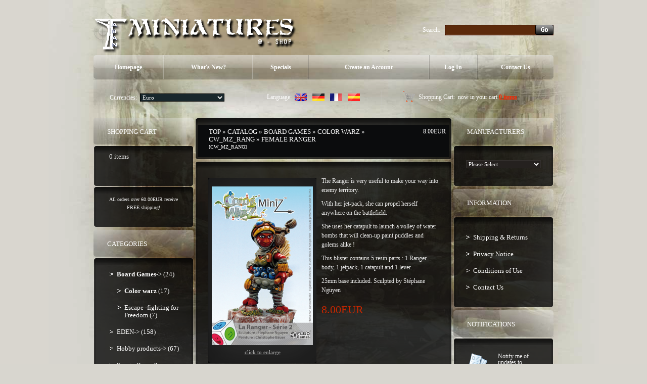

--- FILE ---
content_type: text/html
request_url: http://www.taban-miniatures.com/shop2/product_info.php?products_id=582&pID=582&language=en&osCsid=dc9b490ff8c3e87325d157cc0394e98e
body_size: 42102
content:
<!doctype html public "-//W3C//DTD HTML 4.01 Transitional//EN">
<html dir="LTR" lang="en">
<head>
<meta http-equiv="Content-Type" content="text/html; charset=iso-8859-1">
<title>Taban Miniatures Shop</title>
<base href="http://www.taban-miniatures.com/shop2/">
<link rel="stylesheet" type="text/css" href="stylesheet.css">
<script type="text/javascript" src="iepngfix_tilebg.js"></script>
<style type="text/css">
.ie6_png {
	behavior: url("iepngfix.htc")
}
.ie6_png img {
	behavior: url("iepngfix.htc")
}
.ie6_png input {
	behavior: url("iepngfix.htc")
}
</style>
<!--[if lte IE 7]>
    <script type="text/javascript" src="ie_png.js"></script>
       <script type="text/javascript">
           DD_belatedPNG.fix('.png');
       </script>
<![endif]-->
<script language="javascript"><!--
function popupWindow(url) {
  window.open(url,'popupWindow','toolbar=no,location=no,directories=no,status=no,menubar=no,scrollbars=no,resizable=yes,copyhistory=no,width=100,height=100,screenX=150,screenY=150,top=150,left=150')
}
//--></script>

<script language="javascript"><!--
function showImage(img,width,height,reptext) {
  if (document.getElementById("mainimage")) {
    document.getElementById("mainimage").src = img;
    document.getElementById("mainimage").height = height;
    document.getElementById("mainimage").width = width;
    document.getElementById("mainimage").title = reptext;
    document.getElementById("mainimage").alt = reptext;
    document.getElementById("mainimagedesc").innerHTML = reptext;
  }
}
//--></script>

</head>
<body>
<!-- header //-->
<!-- start -->
<!-- start -->
<div class="tail_right">
<div id="main_bg">
<div class="right_bgd"></div>

<table cellpadding="0" cellspacing="0" border="0" align="center" class="width_table">
	<tr><td class="width_td">
		<table cellpadding="0" cellspacing="0" border="0" align="center">
			<tr><td class="row_1">
			

				
				<table cellpadding="0" cellspacing="0" border="0">
					<tr>
						<td class="logo"><a href="http://www.taban-miniatures.com/shop2/index.php?osCsid=dc9b490ff8c3e87325d157cc0394e98e"><img src="images/logo.png" border="0" alt="" width="404" height="77"  class="png"></a></td>
						<td class="search">
						<form name="search" action="http://www.taban-miniatures.com/shop2/advanced_search_result.php" method="get">							<table border="0" cellspacing="0" cellpadding="0" align="right" class="table">
							<tr>
								<td style="vertical-align:middle; white-space:nowrap;">Search:&nbsp;&nbsp;&nbsp;</td>
								<td style="width:100%;background:url(images/search_bg2.gif) 0px 0px repeat-x;">
									<table cellpadding="0" cellspacing="0" border="0" style="background:url(images/search_bg22.gif) 0px 0px no-repeat;">
										<tr><td style="height:21px;"><input type=text name="keywords" class="go" value=""></td></tr>
									</table>
								</td>
								<td style="vertical-align:top;"><img src="images/search_bg3.gif" border="0" alt="" width="3" height="21"></td>
								<td style="background:url(images/search_bg33.gif) 100% 0px repeat-x;height:20px; vertical-align:middle;"><input type="image" src="includes/languages/english/images/buttons/button_search_prod.gif" border="0" alt=""></td><td style="vertical-align:top;"><img src="images/search_bg333.gif" border="0" alt="" width="3" height="21"></td>
							</tr>
							</table></form>                                        
						</td></tr>
					</table>

					<div class="menu_right png">
						<div class="menu_left png">
							<div class="menu png">
							
						<table cellpadding="0" cellspacing="0" border="0">
							<tr>
            

					<td id="m1" onMouseOut="this.id='m1';" onMouseOver="this.id='over_m1';" onClick="document.location='http://www.taban-miniatures.com/shop2/index.php?osCsid=dc9b490ff8c3e87325d157cc0394e98e'" nowrap="nowrap"> Homepage</td>
					<td class="menu_separator"><img src="images/menu_separator.png" border="0" alt="" width="2" height="49"  class="png"></td>
					<td id="m2" onMouseOut="this.id='m2';" onMouseOver="this.id='over_m2';" onClick="document.location='http://www.taban-miniatures.com/shop2/products_new.php?osCsid=dc9b490ff8c3e87325d157cc0394e98e'">What's New?</td>
					<td class="menu_separator"><img src="images/menu_separator.png" border="0" alt="" width="2" height="49"  class="png"></td>
					<td id="m3" onMouseOut="this.id='m3';" onMouseOver="this.id='over_m3';" onClick="document.location='http://www.taban-miniatures.com/shop2/specials.php?osCsid=dc9b490ff8c3e87325d157cc0394e98e'">Specials</td>
					<td class="menu_separator"><img src="images/menu_separator.png" border="0" alt="" width="2" height="49"  class="png"></td>
						
                        
					<td id="m4" onMouseOut="this.id='m4';" onMouseOver="this.id='over_m4';" onClick="document.location='http://www.taban-miniatures.com/shop2/create_account.php?osCsid=dc9b490ff8c3e87325d157cc0394e98e'" nowrap="nowrap">Create an Account</td>
					<td class="menu_separator"><img src="images/menu_separator.png" border="0" alt="" width="2" height="49"  class="png"></td>
                     
					<td id="m5" onMouseOut="this.id='m5';" onMouseOver="this.id='over_m5';" onClick="document.location='http://www.taban-miniatures.com/shop2/login.php?osCsid=dc9b490ff8c3e87325d157cc0394e98e'">Log In</td>
					<td class="menu_separator"><img src="images/menu_separator.png" border="0" alt="" width="2" height="49"  class="png"></td>
					<td id="m6" onMouseOut="this.id='m6';" onMouseOver="this.id='over_m6';" onClick="document.location='http://www.taban-miniatures.com/shop2/contact_us.php?osCsid=dc9b490ff8c3e87325d157cc0394e98e'">Contact Us</td>
					</tr>
				</table>
							</div>
						</div>
					</div>
				
		
				<div class="navigation_right png">
					<div class="navigation_left png">
						<div class="navigation png">
						
					<table cellpadding="0" cellspacing="0" border="0"><tr><td>
								<table border="0" cellspacing="0" cellpadding="0" align="right" class="header">
									<tr>
						
								<td class="currencies">
			<table border="0" cellspacing="0" cellpadding="0" align="center">
				<tr><td>Currencies:&nbsp;&nbsp;</td><td style="width:100%;"><form name="currencies" action="http://www.taban-miniatures.com/shop2/product_info.php" method="get"><select name="currency" onChange="this.form.submit();" class="select"><option value="EUR" SELECTED>Euro</option><option value="USD">US Dollar</option><option value="UK£">Livre UK</option></select><input type="hidden" name="products_id" value="582"><input type="hidden" name="pID" value="582"><input type="hidden" name="language" value="en"><input type="hidden" name="osCsid" value="dc9b490ff8c3e87325d157cc0394e98e"></form></td>
				</tr>
			</table>
								</td>
								<td class="navigation_separator"><img src="images/navigation_separator.png" border="0" alt="" width="2" height="40"  class="png"></td>
								<td class="languages">
	<table border="0" cellspacing="0" cellpadding="0" align="center">
		<tr><td>Language:&nbsp;&nbsp;</td><td><a href="http://www.taban-miniatures.com/shop2/product_info.php?products_id=582&amp;pID=582&amp;language=en&osCsid=dc9b490ff8c3e87325d157cc0394e98e"><img src="includes/languages/english/images/icon.gif" border="0" alt="Anglais" title=" Anglais " width="24" height="15"></a><img src="images/spacer.gif" border="0" alt="" width="1" height="1"  style="margin:0px 0px 0px 10px;"><a href="http://www.taban-miniatures.com/shop2/product_info.php?products_id=582&amp;pID=582&amp;language=gr&osCsid=dc9b490ff8c3e87325d157cc0394e98e"><img src="includes/languages/german/images/icon.gif" border="0" alt="Allemand" title=" Allemand " width="24" height="15"></a><img src="images/spacer.gif" border="0" alt="" width="1" height="1"  style="margin:0px 0px 0px 10px;"><a href="http://www.taban-miniatures.com/shop2/product_info.php?products_id=582&amp;pID=582&amp;language=fr&osCsid=dc9b490ff8c3e87325d157cc0394e98e"><img src="includes/languages/french/images/icon.gif" border="0" alt="Français" title=" Français " width="24" height="15"></a><img src="images/spacer.gif" border="0" alt="" width="1" height="1"  style="margin:0px 0px 0px 10px;"><a href="http://www.taban-miniatures.com/shop2/product_info.php?products_id=582&amp;pID=582&amp;language=es&osCsid=dc9b490ff8c3e87325d157cc0394e98e"><img src="includes/languages/espanol/images/icon.gif" border="0" alt="Espanol" title=" Espanol " width="24" height="15"></a></td>
		</tr>
	</table>
								</td>
								<td class="navigation_separator"><img src="images/navigation_separator.png" border="0" alt="" width="2" height="40"  class="png"></td>
								<td class="z1">
				<table cellpadding="0" cellspacing="0" border="0" class="ie6_png">
					<tr>
						<td><b>Shopping Cart:&nbsp;</b> now in your cart <a href="http://www.taban-miniatures.com/shop2/shopping_cart.php?osCsid=dc9b490ff8c3e87325d157cc0394e98e">0  items</a></td>
					</tr>
				</table>
								</td>
							</tr>
						</table>
				</td></tr></table>
						</div>
					</div>
				</div>
			</td></tr>
			<tr><td class="row_2">
<!-- header_eof //-->
<!-- body //-->
<table border="0" class="main_table" cellspacing="0" cellpadding="0">
  <tr>
    <td class="box_width_td_left"><table border="0" class="box_width_left" cellspacing="0" cellpadding="0">
        <!-- left_navigation //-->
        <!-- shopping_cart //-->
          <tr>
            <td>
<table border="0" width="100%" cellspacing="0" cellpadding="0">
  <tr>
    <td>
		<div class="infoBoxHeading_tl png">
        	<div class="infoBoxHeading_tr png">
            	<div class="infoBoxHeading_t png"></div>
            </div>
        </div>
        <div class="infoBoxHeading_l png"><div class="infoBoxHeading_r png">
			<div class="infoBoxHeading_c png">
  				<table cellpadding="0" cellspacing="0" border="0" class="infoBoxHeading_table">
					<tr><td class="infoBoxHeading_td">Shopping Cart</td></tr>
				</table>
				</div>
		</div></div>
		<div class="infoBoxHeading_bl png">
        	<div class="infoBoxHeading_br png">
            	<div class="infoBoxHeading_b png"></div>
            </div>
        </div></td>
  </tr>
</table>
<table border="0" width="100%" cellspacing="0" cellpadding="0"  class="infoBox_table">
  <tr>
    <td  class="infoBox_td"><table border="0" width="100%" cellspacing="0" cellpadding="0">
  <tr>
    <td>
		<div class="infoBox_tl png">
        	<div class="infoBox_tr png">
            	<div class="infoBox_t png"></div>
            </div>
        </div>
        <div class="infoBox_l png"><div class="infoBox_r png">
			<div class="infoBox_c png">
  				<table cellpadding="0" cellspacing="0" border="0" class="infoBoxContents_table">
					<tr><td class="boxText"><table cellpadding="0" cellspacing="0" border="0" width="100%" align="center"><tr><td> &nbsp; 0  items</td></tr></table></td></tr>
				</table>
				</div>
		</div></div>
		<div class="infoBox_bl png">
        	<div class="infoBox_br png">
            	<div class="infoBox_b png"></div>
            </div>
        </div></td>
  </tr>
  <tr>
    <td>
		<div class="infoBox_tl png">
        	<div class="infoBox_tr png">
            	<div class="infoBox_t png"></div>
            </div>
        </div>
        <div class="infoBox_l png"><div class="infoBox_r png">
			<div class="infoBox_c png">
  				<table cellpadding="0" cellspacing="0" border="0" class="infoBoxContents_table">
					<tr><td class="boxText"><table border="0" cellpadding="0" cellspacing="0" width="100%"><tr><td><img src="images/pixel_trans.gif" border="0" alt="" width="100%" height="4"></td></tr><tr><td class="smalltext" align="center">All orders over 60.00EUR receive FREE shipping!</td></tr></table></td></tr>
				</table>
				</div>
		</div></div>
		<div class="infoBox_bl png">
        	<div class="infoBox_br png">
            	<div class="infoBox_b png"></div>
            </div>
        </div></td>
  </tr>
</table>
</td>
  </tr>
</table>
            </td>
          </tr>
<!-- shopping_cart_eof //-->
<!-- categories //-->
          <tr>
            <td>
<table border="0" width="100%" cellspacing="0" cellpadding="0">
  <tr>
    <td>
		<div class="infoBoxHeading_tl png">
        	<div class="infoBoxHeading_tr png">
            	<div class="infoBoxHeading_t png"></div>
            </div>
        </div>
        <div class="infoBoxHeading_l png"><div class="infoBoxHeading_r png">
			<div class="infoBoxHeading_c png">
  				<table cellpadding="0" cellspacing="0" border="0" class="infoBoxHeading_table">
					<tr><td class="infoBoxHeading_td">Categories</td></tr>
				</table>
				</div>
		</div></div>
		<div class="infoBoxHeading_bl png">
        	<div class="infoBoxHeading_br png">
            	<div class="infoBoxHeading_b png"></div>
            </div>
        </div></td>
  </tr>
</table>
<table border="0" width="100%" cellspacing="0" cellpadding="0"  class="infoBox_table">
  <tr>
    <td  class="infoBox_td"><table border="0" width="100%" cellspacing="0" cellpadding="0">
  <tr>
    <td>
		<div class="infoBox_tl png">
        	<div class="infoBox_tr png">
            	<div class="infoBox_t png"></div>
            </div>
        </div>
        <div class="infoBox_l png"><div class="infoBox_r png">
			<div class="infoBox_c png">
  				<table cellpadding="0" cellspacing="0" border="0" class="infoBoxContents_table">
					<tr><td class="boxText"><ul class="categories"><li class="bg_list_un"><a href="http://www.taban-miniatures.com/shop2/index.php?cPath=87&osCsid=dc9b490ff8c3e87325d157cc0394e98e"><b>Board Games</b>-&gt;&nbsp;(24)</a></li><li class="bg_list"><div><a href="http://www.taban-miniatures.com/shop2/index.php?cPath=87_88&osCsid=dc9b490ff8c3e87325d157cc0394e98e"><b>Color warz</b>&nbsp;(17)</a></div></li><li class="bg_list"><div><a href="http://www.taban-miniatures.com/shop2/index.php?cPath=87_112&osCsid=dc9b490ff8c3e87325d157cc0394e98e">Escape -fighting for Freedom&nbsp;(7)</a></div></li><li class="bg_list"><a href="http://www.taban-miniatures.com/shop2/index.php?cPath=113&osCsid=dc9b490ff8c3e87325d157cc0394e98e">EDEN-&gt;&nbsp;(158)</a></li><li class="bg_list"><a href="http://www.taban-miniatures.com/shop2/index.php?cPath=75&osCsid=dc9b490ff8c3e87325d157cc0394e98e">Hobby products-&gt;&nbsp;(67)</a></li><li class="bg_list"><a href="http://www.taban-miniatures.com/shop2/index.php?cPath=24&osCsid=dc9b490ff8c3e87325d157cc0394e98e">Scenic Bases & Displays-&gt;&nbsp;(246)</a></li><li class="bg_list"><a href="http://www.taban-miniatures.com/shop2/index.php?cPath=25&osCsid=dc9b490ff8c3e87325d157cc0394e98e">Miniatures-&gt;&nbsp;(84)</a></li><li class="bg_list"><a href="http://www.taban-miniatures.com/shop2/index.php?cPath=30&osCsid=dc9b490ff8c3e87325d157cc0394e98e">Showcase-&gt;&nbsp;(8)</a></li><li class="bg_list"><a href="http://www.taban-miniatures.com/shop2/index.php?cPath=71&osCsid=dc9b490ff8c3e87325d157cc0394e98e">Magazines&nbsp;(1)</a></li><li class="bg_list"><a href="http://www.taban-miniatures.com/shop2/index.php?cPath=60&osCsid=dc9b490ff8c3e87325d157cc0394e98e">Retailers&nbsp;(1)</a></li></ul></td></tr>
				</table>
				</div>
		</div></div>
		<div class="infoBox_bl png">
        	<div class="infoBox_br png">
            	<div class="infoBox_b png"></div>
            </div>
        </div></td>
  </tr>
</table>
</td>
  </tr>
</table>
            </td>
          </tr>
<!-- categories_eof //-->
<tr><td class="banner_05"><a href="http://www.taban-miniatures.com/shop2/redirect.php?action=banner&amp;goto=6&osCsid=dc9b490ff8c3e87325d157cc0394e98e" target="_self"><img src="images/banner_05.gif" border="0" alt="Banner5" title=" Banner5 " width="198" height="229"></a></td></tr>



                            	
                        
               

			


        <!-- left_navigation_eof //-->
      </table></td>
    <!-- body_text //-->
    <td class="content_width_td">                        
               

			


<form name="cart_quantity" action="http://www.taban-miniatures.com/shop2/product_info.php?products_id=582&amp;amp;pID=582&amp;amp;language=en&amp;amp;action=add_product&amp;osCsid=dc9b490ff8c3e87325d157cc0394e98e" method="post">             
		<div class="cont_heading_tl png">
        	<div class="cont_heading_tr png">
            	<div class="cont_heading_t png"></div>
            </div>
        </div>
        <div class="cont_heading_l png"><div class="cont_heading_r png">
			<div class="cont_heading_c png">
  				<table cellpadding="0" cellspacing="0" border="0" class="cont_heading_table">
					<tr><td class="cont_heading_td">      <div class="left_part"><a href="http://www.taban-miniatures.com" class="headerNavigation">Top</a> &raquo; <a href="http://www.taban-miniatures.com/shop2/index.php?osCsid=dc9b490ff8c3e87325d157cc0394e98e" class="headerNavigation">Catalog</a> &raquo; <a href="http://www.taban-miniatures.com/shop2/index.php?cPath=87&osCsid=dc9b490ff8c3e87325d157cc0394e98e" class="headerNavigation">Board Games</a> &raquo; <a href="http://www.taban-miniatures.com/shop2/index.php?cPath=87_88&osCsid=dc9b490ff8c3e87325d157cc0394e98e" class="headerNavigation">Color warz</a> &raquo; <a href="http://www.taban-miniatures.com/shop2/product_info.php?cPath=87_88&amp;products_id=582&osCsid=dc9b490ff8c3e87325d157cc0394e98e" class="headerNavigation">CW_MZ_RANG</a> &raquo; Female Ranger<br> <span class="smallText">[CW_MZ_RANG]</span></div>
      <div class="right_part"><span class="productSpecialPrice">8.00EUR</span></div>
      </td></tr>
				</table>
				</div>
		</div></div>
		<div class="cont_heading_bl png">
        	<div class="cont_heading_br png">
            	<div class="cont_heading_b png"></div>
            </div>
        </div> 
<table cellpadding="0" cellspacing="0" border="0" class="content_wrapper33_table">
	<tr><td class="content_wrapper33_td">
			<div class="infoBox_tl png">
        	<div class="infoBox_tr png">
            	<div class="infoBox_t png"></div>
            </div>
        </div>
        <div class="infoBox_l png"><div class="infoBox_r png">
			<div class="infoBox_c png">
  				<table cellpadding="0" cellspacing="0" border="0" class="content_wrapper1_table">
					<tr><td class="content_wrapper1_td">                        <div class="main prod_info" style="width:178px;"> 
<table cellpadding="0" cellspacing="0" border="0" class="pic_t pic_table">
	<tr><td class="pic_r">
		<table cellpadding="0" cellspacing="0" border="0" class="pic_b">
			<tr><td class="pic_l">
				<table cellpadding="0" cellspacing="0" border="0" align="center" class="pic_tl">
					<tr><td class="pic_tr">
						<table cellpadding="0" cellspacing="0" border="0" class="pic_bl">
							<tr><td class="pic_br pic_td ie6_png">        <script language="javascript"><!--
document.write('<a class="enlarge" href="javascript:popupWindow(\'http://www.taban-miniatures.com/shop2/popup_add_image.php?pID=582&osCsid=dc9b490ff8c3e87325d157cc0394e98e\')"><img src="images/products/jeux-de-socit/color-warz/MZ_Single_Boxes_Ranger.jpg" border="0" alt="Female Ranger" title=" Female Ranger " width="200" height="314" hspace="5" vspace="5"><br>Click to enlarge</a>');
//--></script>
<noscript>
<a class="enlarge" href="http://www.taban-miniatures.com/shop2/images/products/jeux-de-socit/color-warz/MZ_Single_Boxes_Ranger.jpg?osCsid=dc9b490ff8c3e87325d157cc0394e98e" target="_blank"><img src="images/products/jeux-de-socit/color-warz/MZ_Single_Boxes_Ranger.jpg" border="0" alt="Female Ranger" title=" Female Ranger " width="200" height="314" hspace="5" vspace="5"><br>Click to enlarge</a></noscript>

        </td></tr>
						</table>
				</td></tr>
			</table>
			</td></tr>
		</table>
	</td></tr>
</table>
      </div>
            <div class="main">
        <div class="desc2">The Ranger is very useful to make your way into enemy territory.<br><br>
With her jet-pack, she can propel herself anywhere on the battlefield.
<br><br>
She uses her catapult to launch a volley of water bombs that will clean-up paint puddles and golems alike !
<br><br>
    This blister contains 5 resin parts : 1 Ranger body, 1 jetpack, 1 catapult and 1 lever.
<br><br>
    25mm base included.
    Sculpted by Stéphane Nguyen</div>
        <br>
        <br>
        <div><b class="productSpecialPrice">8.00EUR</b></div>
      </div>
      <br>
      <div style="clear:both;"></div>
            <div class="cart_line_x padd3_gg"><img src="images/spacer.gif" border="0" alt="" width="1" height="2"></div>
      <table cellpadding="0" cellspacing="0" border="0" class="content_wrapper2_table"><tr><td class="content_wrapper2_td">                  <div style="padding:0px 0px 4px 0px;"><img src="images/spacer.gif" border="0" alt="" width="1" height="1"></div>      <table cellpadding="0" cellspacing="4" border="0">
        <tr>
          <td class="main">This product was added to our catalog on Monday 08 April, 2013.</td>
        </tr>
      </table>
            </td></tr></table> <div style="padding:0px 0px 4px 0px;"><img src="images/spacer.gif" border="0" alt="" width="1" height="1"></div>      <div class="cart_line_x padd3_gg"><img src="images/spacer.gif" border="0" alt="" width="1" height="2"></div>
            <div style="padding:0px 0px 4px 0px;"><img src="images/spacer.gif" border="0" alt="" width="1" height="1"></div> <div style="padding:0px 0px 4px 0px;"><img src="images/spacer.gif" border="0" alt="" width="1" height="1"></div>            <table border="0" width="100%" cellspacing="0" cellpadding="0">
        <tr>
          <td class="main button_marg"><a href="http://www.taban-miniatures.com/shop2/product_reviews.php?products_id=582&amp;pID=582&amp;language=en&amp;&osCsid=dc9b490ff8c3e87325d157cc0394e98e"><img src="includes/languages/english/images/buttons/button_reviews.gif" border="0" alt="Reviews" title=" Reviews " width="78" height="29"></a></td>
          <td class="main button_marg" align="right"><a href="http://www.taban-miniatures.com/shop2/product_info.php?products_id=582&amp;pID=582&amp;language=en&amp;action=buy_now&osCsid=dc9b490ff8c3e87325d157cc0394e98e"><img src="includes/languages/english/images/buttons/button_add_to_cart1.gif" border="0" alt="Add to Shopping Cart" title=" Add to Shopping Cart " width="90" height="29"></a></td>
        </tr>
      </table>
                  </td></tr>
			  </table>
			</div>
		</div></div>
		<div class="infoBox_bl png">
        	<div class="infoBox_br png">
            	<div class="infoBox_b png"></div>
            </div>
        </div>
	</td></tr>
</table>      <!-- also_purchased_products //-->
<table border="0" width="100%" cellspacing="0" cellpadding="0">
  <tr>
    <td>
		<div class="cont_heading_tl png">
        	<div class="cont_heading_tr png">
            	<div class="cont_heading_t png"></div>
            </div>
        </div>
        <div class="cont_heading_l png"><div class="cont_heading_r png">
			<div class="cont_heading_c png">
  				<table cellpadding="0" cellspacing="0" border="0" class="cont_heading_table">
					<tr><td class="cont_heading_td">Customers who bought this product also purchased</td></tr>
				</table>
				</div>
		</div></div>
		<div class="cont_heading_bl png">
        	<div class="cont_heading_br png">
            	<div class="cont_heading_b png"></div>
            </div>
        </div></td>
  </tr>
</table>

<table cellpadding="0" cellspacing="0" border="0" class="content_wrapper33_table">
	<tr><td class="content_wrapper33_td">
			<div class="infoBox_tl png">
        	<div class="infoBox_tr png">
            	<div class="infoBox_t png"></div>
            </div>
        </div>
        <div class="infoBox_l png"><div class="infoBox_r png">
			<div class="infoBox_c png">
  				<table cellpadding="0" cellspacing="0" border="0" class="content_wrapper3_table">
					<tr><td class="content_wrapper3_td"><table border="0" width="" cellspacing="0" cellpadding="0" class="tableBox_output_table">
   <tr>
    <td  class="main"><table border="0" width="" cellspacing="0" cellpadding="0">
   <tr>
    <td align="center"  style="width:50%;">
				<table cellpadding="0" cellspacing="0" border="0" align="center" class="prod2_table">
					<tr><td class="prod2_td">
				<table cellpadding="0" cellspacing="0" border="0" class="new2">
					<tr><td class="name name4_padd"><a href="http://www.taban-miniatures.com/shop2/product_info.php?products_id=563&osCsid=dc9b490ff8c3e87325d157cc0394e98e"></a></td></tr>
					<tr><td class="pic4_padd">
<table cellpadding="0" cellspacing="0" border="0" class="pic_t pic_table">
	<tr><td class="pic_r">
		<table cellpadding="0" cellspacing="0" border="0" class="pic_b">
			<tr><td class="pic_l">
				<table cellpadding="0" cellspacing="0" border="0" align="center" class="pic_tl">
					<tr><td class="pic_tr">
						<table cellpadding="0" cellspacing="0" border="0" class="pic_bl">
							<tr><td class="pic_br pic_td ie6_png"><a href="http://www.taban-miniatures.com/shop2/product_info.php?products_id=563&osCsid=dc9b490ff8c3e87325d157cc0394e98e"><img src="images/products/jeux-de-socit/color-warz/MZ_Single_Boxes_Oak_ok.jpg" border="0" alt="" width="130" height="112"></a></td></tr>
						</table>
				</td></tr>
			</table>
			</td></tr>
		</table>
	</td></tr>
</table></td></tr>
				</table>
				</td></tr>
  				</table></td>  
<td class="prod_line_y padd_vv"><img src="images/spacer.gif" border="0" alt="" width="1" height="1"></td>    <td align="center"  style="width:50%;">
				<table cellpadding="0" cellspacing="0" border="0" align="center" class="prod2_table">
					<tr><td class="prod2_td">
				<table cellpadding="0" cellspacing="0" border="0" class="new2">
					<tr><td class="name name4_padd"><a href="http://www.taban-miniatures.com/shop2/product_info.php?products_id=569&osCsid=dc9b490ff8c3e87325d157cc0394e98e">The Mystic</a></td></tr>
					<tr><td class="pic4_padd">
<table cellpadding="0" cellspacing="0" border="0" class="pic_t pic_table">
	<tr><td class="pic_r">
		<table cellpadding="0" cellspacing="0" border="0" class="pic_b">
			<tr><td class="pic_l">
				<table cellpadding="0" cellspacing="0" border="0" align="center" class="pic_tl">
					<tr><td class="pic_tr">
						<table cellpadding="0" cellspacing="0" border="0" class="pic_bl">
							<tr><td class="pic_br pic_td ie6_png"><a href="http://www.taban-miniatures.com/shop2/product_info.php?products_id=569&osCsid=dc9b490ff8c3e87325d157cc0394e98e"><img src="images/products/jeux-de-socit/color-warz/MZ_Single_Boxes_Mystique.jpg" border="0" alt="The Mystic" title=" The Mystic " width="130" height="112"></a></td></tr>
						</table>
				</td></tr>
			</table>
			</td></tr>
		</table>
	</td></tr>
</table></td></tr>
				</table>
				</td></tr>
  				</table></td>  
  </tr> 	
<tr><td class="prod_line_x padd_gg" colspan="3"><img src="images/spacer.gif" border="0" alt="" width="1" height="1"></td></tr>   <tr>
    <td align="center"  style="width:50%;">
				<table cellpadding="0" cellspacing="0" border="0" align="center" class="prod2_table">
					<tr><td class="prod2_td">
				<table cellpadding="0" cellspacing="0" border="0" class="new2">
					<tr><td class="name name4_padd"><a href="http://www.taban-miniatures.com/shop2/product_info.php?products_id=573&osCsid=dc9b490ff8c3e87325d157cc0394e98e">Mini Golems x2</a></td></tr>
					<tr><td class="pic4_padd">
<table cellpadding="0" cellspacing="0" border="0" class="pic_t pic_table">
	<tr><td class="pic_r">
		<table cellpadding="0" cellspacing="0" border="0" class="pic_b">
			<tr><td class="pic_l">
				<table cellpadding="0" cellspacing="0" border="0" align="center" class="pic_tl">
					<tr><td class="pic_tr">
						<table cellpadding="0" cellspacing="0" border="0" class="pic_bl">
							<tr><td class="pic_br pic_td ie6_png"><a href="http://www.taban-miniatures.com/shop2/product_info.php?products_id=573&osCsid=dc9b490ff8c3e87325d157cc0394e98e"><img src="images/products/jeux-de-socit/color-warz/MZ_Single_Boxes_mini_Golem.jpg" border="0" alt="Mini Golems x2" title=" Mini Golems x2 " width="130" height="112"></a></td></tr>
						</table>
				</td></tr>
			</table>
			</td></tr>
		</table>
	</td></tr>
</table></td></tr>
				</table>
				</td></tr>
  				</table></td>  
<td class="prod_line_y padd_vv"><img src="images/spacer.gif" border="0" alt="" width="1" height="1"></td>    <td align="center"  style="width:50%;">
				<table cellpadding="0" cellspacing="0" border="0" align="center" class="prod2_table">
					<tr><td class="prod2_td">
				<table cellpadding="0" cellspacing="0" border="0" class="new2">
					<tr><td class="name name4_padd"><a href="http://www.taban-miniatures.com/shop2/product_info.php?products_id=584&osCsid=dc9b490ff8c3e87325d157cc0394e98e">The Smasher</a></td></tr>
					<tr><td class="pic4_padd">
<table cellpadding="0" cellspacing="0" border="0" class="pic_t pic_table">
	<tr><td class="pic_r">
		<table cellpadding="0" cellspacing="0" border="0" class="pic_b">
			<tr><td class="pic_l">
				<table cellpadding="0" cellspacing="0" border="0" align="center" class="pic_tl">
					<tr><td class="pic_tr">
						<table cellpadding="0" cellspacing="0" border="0" class="pic_bl">
							<tr><td class="pic_br pic_td ie6_png"><a href="http://www.taban-miniatures.com/shop2/product_info.php?products_id=584&osCsid=dc9b490ff8c3e87325d157cc0394e98e"><img src="images/products/jeux-de-socit/color-warz/MZ_Single_Boxes_Kogneuse.jpg" border="0" alt="The Smasher" title=" The Smasher " width="130" height="112"></a></td></tr>
						</table>
				</td></tr>
			</table>
			</td></tr>
		</table>
	</td></tr>
</table></td></tr>
				</table>
				</td></tr>
  				</table></td>  
  </tr> 	
<tr><td class="prod_line_x padd_gg" colspan="3"><img src="images/spacer.gif" border="0" alt="" width="1" height="1"></td></tr>   <tr>
    <td align="center"  style="width:50%;">
				<table cellpadding="0" cellspacing="0" border="0" align="center" class="prod2_table">
					<tr><td class="prod2_td">
				<table cellpadding="0" cellspacing="0" border="0" class="new2">
					<tr><td class="name name4_padd"><a href="http://www.taban-miniatures.com/shop2/product_info.php?products_id=567&osCsid=dc9b490ff8c3e87325d157cc0394e98e">The Warrior</a></td></tr>
					<tr><td class="pic4_padd">
<table cellpadding="0" cellspacing="0" border="0" class="pic_t pic_table">
	<tr><td class="pic_r">
		<table cellpadding="0" cellspacing="0" border="0" class="pic_b">
			<tr><td class="pic_l">
				<table cellpadding="0" cellspacing="0" border="0" align="center" class="pic_tl">
					<tr><td class="pic_tr">
						<table cellpadding="0" cellspacing="0" border="0" class="pic_bl">
							<tr><td class="pic_br pic_td ie6_png"><a href="http://www.taban-miniatures.com/shop2/product_info.php?products_id=567&osCsid=dc9b490ff8c3e87325d157cc0394e98e"><img src="images/products/jeux-de-socit/color-warz/MZ_Single_Boxes_Guerrier.jpg" border="0" alt="The Warrior" title=" The Warrior " width="130" height="112"></a></td></tr>
						</table>
				</td></tr>
			</table>
			</td></tr>
		</table>
	</td></tr>
</table></td></tr>
				</table>
				</td></tr>
  				</table></td>  
<td class="prod_line_y padd_vv"><img src="images/spacer.gif" border="0" alt="" width="1" height="1"></td>    <td align="center"  style="width:50%;">
				<table cellpadding="0" cellspacing="0" border="0" align="center" class="prod2_table">
					<tr><td class="prod2_td">
				<table cellpadding="0" cellspacing="0" border="0" class="new2">
					<tr><td class="name name4_padd"><a href="http://www.taban-miniatures.com/shop2/product_info.php?products_id=571&osCsid=dc9b490ff8c3e87325d157cc0394e98e"></a></td></tr>
					<tr><td class="pic4_padd">
<table cellpadding="0" cellspacing="0" border="0" class="pic_t pic_table">
	<tr><td class="pic_r">
		<table cellpadding="0" cellspacing="0" border="0" class="pic_b">
			<tr><td class="pic_l">
				<table cellpadding="0" cellspacing="0" border="0" align="center" class="pic_tl">
					<tr><td class="pic_tr">
						<table cellpadding="0" cellspacing="0" border="0" class="pic_bl">
							<tr><td class="pic_br pic_td ie6_png"><a href="http://www.taban-miniatures.com/shop2/product_info.php?products_id=571&osCsid=dc9b490ff8c3e87325d157cc0394e98e"><img src="images/products/jeux-de-socit/color-warz/MZ_Single_Boxes_Chaman.jpg" border="0" alt="" width="130" height="112"></a></td></tr>
						</table>
				</td></tr>
			</table>
			</td></tr>
		</table>
	</td></tr>
</table></td></tr>
				</table>
				</td></tr>
  				</table></td>  
  </tr> 	
</table>
</td>
  </tr> 	
</table>

</td></tr>
			  </table>
			</div>
		</div></div>
		<div class="infoBox_bl png">
        	<div class="infoBox_br png">
            	<div class="infoBox_b png"></div>
            </div>
        </div>
	</td></tr>
</table>
<!-- also_purchased_products_eof //-->
            </form></td>
    <!-- body_text_eof //-->
    <td class="box_width_td_right"><table border="0" class="box_width_right" cellspacing="0" cellpadding="0">
        <!-- right_navigation //-->
        <!-- manufacturers //-->
          <tr>
            <td>
<table border="0" width="100%" cellspacing="0" cellpadding="0">
  <tr>
    <td>
		<div class="infoBoxHeading_tl png">
        	<div class="infoBoxHeading_tr png">
            	<div class="infoBoxHeading_t png"></div>
            </div>
        </div>
        <div class="infoBoxHeading_l png"><div class="infoBoxHeading_r png">
			<div class="infoBoxHeading_c png">
  				<table cellpadding="0" cellspacing="0" border="0" class="infoBoxHeading_table">
					<tr><td class="infoBoxHeading_td">Manufacturers</td></tr>
				</table>
				</div>
		</div></div>
		<div class="infoBoxHeading_bl png">
        	<div class="infoBoxHeading_br png">
            	<div class="infoBoxHeading_b png"></div>
            </div>
        </div></td>
  </tr>
</table>
<table border="0" width="100%" cellspacing="0" cellpadding="0"  class="infoBox_table">
  <tr>
    <td  class="infoBox_td"><table border="0" width="100%" cellspacing="0" cellpadding="0">
  <tr>
    <td><form name="manufacturers" action="http://www.taban-miniatures.com/shop2/index.php" method="get">
		<div class="infoBox_tl png">
        	<div class="infoBox_tr png">
            	<div class="infoBox_t png"></div>
            </div>
        </div>
        <div class="infoBox_l png"><div class="infoBox_r png">
			<div class="infoBox_c png">
  				<table cellpadding="0" cellspacing="0" border="0" class="infoBoxContents_table">
					<tr><td class="boxText"><table cellpadding="0" cellspacing="0" border="0"><tr><td><select name="manufacturers_id" onChange="this.form.submit();" size="1" style="width: 100%"><option value="" SELECTED>Please Select</option><option value="16">Army Painter</option><option value="20">Cipher Studios</option><option value="3">EasternFront St..</option><option value="11">Enigma</option><option value="19">Fluo Games</option><option value="22">Happy Game Fact..</option><option value="18">Harder &amp; Steenb..</option><option value="10">Hasslefree</option><option value="12">Mad Puppet Mini..</option><option value="15">MadLab73</option><option value="14">Master Miniatur..</option><option value="21">Microart Studio</option><option value="17">MLD</option><option value="6">Taban Miniature..</option><option value="13">Tales Of War</option></select><input type="hidden" name="osCsid" value="dc9b490ff8c3e87325d157cc0394e98e"></td></tr></table></td></tr>
				</table>
				</div>
		</div></div>
		<div class="infoBox_bl png">
        	<div class="infoBox_br png">
            	<div class="infoBox_b png"></div>
            </div>
        </div></form></td>
  </tr>
</table>
</td>
  </tr>
</table>
            </td>
          </tr>
<!-- manufacturers_eof //-->
<!-- information //-->
          <tr>
            <td>
<table border="0" width="100%" cellspacing="0" cellpadding="0">
  <tr>
    <td>
		<div class="infoBoxHeading_tl png">
        	<div class="infoBoxHeading_tr png">
            	<div class="infoBoxHeading_t png"></div>
            </div>
        </div>
        <div class="infoBoxHeading_l png"><div class="infoBoxHeading_r png">
			<div class="infoBoxHeading_c png">
  				<table cellpadding="0" cellspacing="0" border="0" class="infoBoxHeading_table">
					<tr><td class="infoBoxHeading_td">Information</td></tr>
				</table>
				</div>
		</div></div>
		<div class="infoBoxHeading_bl png">
        	<div class="infoBoxHeading_br png">
            	<div class="infoBoxHeading_b png"></div>
            </div>
        </div></td>
  </tr>
</table>
<table border="0" width="100%" cellspacing="0" cellpadding="0"  class="infoBox_table">
  <tr>
    <td  class="infoBox_td"><table border="0" width="100%" cellspacing="0" cellpadding="0">
  <tr>
    <td>
		<div class="infoBox_tl png">
        	<div class="infoBox_tr png">
            	<div class="infoBox_t png"></div>
            </div>
        </div>
        <div class="infoBox_l png"><div class="infoBox_r png">
			<div class="infoBox_c png">
  				<table cellpadding="0" cellspacing="0" border="0" class="infoBoxContents_table">
					<tr><td class="boxText"><ul class="information">
  										  <li class="bg_list_un"><a href="http://www.taban-miniatures.com/shop2/shipping.php?osCsid=dc9b490ff8c3e87325d157cc0394e98e">Shipping & Returns</a></li><li class="bg_list"><a href="http://www.taban-miniatures.com/shop2/privacy.php?osCsid=dc9b490ff8c3e87325d157cc0394e98e">Privacy Notice</a></li><li class="bg_list"><a href="http://www.taban-miniatures.com/shop2/conditions.php?osCsid=dc9b490ff8c3e87325d157cc0394e98e">Conditions of Use</a></li><li class="bg_list"><a href="http://www.taban-miniatures.com/shop2/contact_us.php?osCsid=dc9b490ff8c3e87325d157cc0394e98e">Contact Us</a></li></ul></td></tr>
				</table>
				</div>
		</div></div>
		<div class="infoBox_bl png">
        	<div class="infoBox_br png">
            	<div class="infoBox_b png"></div>
            </div>
        </div></td>
  </tr>
</table>
</td>
  </tr>
</table>
            </td>
          </tr>
<!-- information_eof //-->
<!-- notifications //-->
          <tr>
            <td>
<table border="0" width="100%" cellspacing="0" cellpadding="0">
  <tr>
    <td>
		<div class="infoBoxHeading_tl png">
        	<div class="infoBoxHeading_tr png">
            	<div class="infoBoxHeading_t png"></div>
            </div>
        </div>
        <div class="infoBoxHeading_l png"><div class="infoBoxHeading_r png">
			<div class="infoBoxHeading_c png">
  				<table cellpadding="0" cellspacing="0" border="0" class="infoBoxHeading_table">
					<tr><td class="infoBoxHeading_td">Notifications</td></tr>
				</table>
				</div>
		</div></div>
		<div class="infoBoxHeading_bl png">
        	<div class="infoBoxHeading_br png">
            	<div class="infoBoxHeading_b png"></div>
            </div>
        </div></td>
  </tr>
</table>
<table border="0" width="100%" cellspacing="0" cellpadding="0"  class="infoBox_table">
  <tr>
    <td  class="infoBox_td"><table border="0" width="100%" cellspacing="0" cellpadding="0">
  <tr>
    <td>
		<div class="infoBox_tl png">
        	<div class="infoBox_tr png">
            	<div class="infoBox_t png"></div>
            </div>
        </div>
        <div class="infoBox_l png"><div class="infoBox_r png">
			<div class="infoBox_c png">
  				<table cellpadding="0" cellspacing="0" border="0" class="infoBoxContents_table">
					<tr><td class="boxText"><br /><table border="0" cellspacing="0" cellpadding="0"><tr><td><a href="http://www.taban-miniatures.com/shop2/product_info.php?products_id=582&amp;pID=582&amp;language=en&amp;action=notify&osCsid=dc9b490ff8c3e87325d157cc0394e98e"><img src="images/box_products_notifications.gif" border="0" alt="Notifications" title=" Notifications " width="53" height="49"></a></td><td class="infoBoxContents"><a href="http://www.taban-miniatures.com/shop2/product_info.php?products_id=582&amp;pID=582&amp;language=en&amp;action=notify&osCsid=dc9b490ff8c3e87325d157cc0394e98e">Notify me of updates to <b>Female Ranger</b></a></td></tr></table><br /></td></tr>
				</table>
				</div>
		</div></div>
		<div class="infoBox_bl png">
        	<div class="infoBox_br png">
            	<div class="infoBox_b png"></div>
            </div>
        </div></td>
  </tr>
</table>
</td>
  </tr>
</table>
            </td>
          </tr>
<!-- notifications_eof //-->
        <!-- right_navigation_eof //-->
      </table></td>
  </tr>
</table>
<!-- body_eof //-->
<!-- footer //-->
</td></tr>	
		<tr><td class="row_3">

	
			<table cellpadding="0" cellspacing="0" border="0" align="center" class="footer">
				<tr><td><table cellpadding="0" cellspacing="0" border="0" class="footer_td"><tr><td><img src="images/p1.gif" border="0" alt="" width="161" height="26"></td></tr></table></td>
                    <td class="footer2_td"><span><a href="http://www.taban-miniatures.com/shop2/specials.php?osCsid=dc9b490ff8c3e87325d157cc0394e98e">Specials</a> &nbsp;&nbsp;&nbsp;| &nbsp;&nbsp;&nbsp;<a href="http://www.taban-miniatures.com/shop2/advanced_search.php?osCsid=dc9b490ff8c3e87325d157cc0394e98e">Advanced Search</a> &nbsp;&nbsp;&nbsp;| &nbsp;&nbsp;&nbsp;<a href="http://www.taban-miniatures.com/shop2/reviews.php?osCsid=dc9b490ff8c3e87325d157cc0394e98e">Reviews</a> &nbsp;&nbsp;&nbsp;| &nbsp;&nbsp;&nbsp;<a href="http://www.taban-miniatures.com/shop2/create_account.php?osCsid=dc9b490ff8c3e87325d157cc0394e98e">Create an Account</a> &nbsp;&nbsp;&nbsp;| &nbsp;&nbsp;&nbsp;<a href="http://www.taban-miniatures.com/shop2/login.php?osCsid=dc9b490ff8c3e87325d157cc0394e98e">Log In</a></span><br>Copyright &copy; 2025 <a href="http://www.taban-miniatures.com/shop2/index.php?osCsid=dc9b490ff8c3e87325d157cc0394e98e">Taban Miniatures Shop</a> &nbsp;&nbsp; <b><a href="http://www.taban-miniatures.com/shop2/privacy.php?osCsid=dc9b490ff8c3e87325d157cc0394e98e">Privacy Notice</a> &nbsp;&nbsp;&nbsp;| &nbsp;&nbsp;&nbsp;<a href="http://www.taban-miniatures.com/shop2/conditions.php?osCsid=dc9b490ff8c3e87325d157cc0394e98e">Conditions of Use</a></b></td>
				</tr>
			</table>

</td></tr>
</table>
</td></tr></table>
</div></div><!-- footer_eof //-->
</body>
</html>


--- FILE ---
content_type: text/css
request_url: http://www.taban-miniatures.com/shop2/stylesheet.css
body_size: 54856
content:
/*
  $Id: stylesheet.css 1739 2007-12-20 00:52:16Z hpdl $
  osCommerce, Open Source E-Commerce Solutions
  http://www.oscommerce.com
  Copyright (c) 2003 osCommerce
  Released under the GNU General Public License
*/
/* ************************************************************************************* */
BODY 								{color:#b4b4b4;margin:0px;background:#d8d6cf;}
.infoBox 							{background:#252727;}
.orderEdit 							{font-family:Georgia, "Times New Roman", Times, serif; font-size : 10px; color: #e10001; text-decoration: underline; }
TR.accountHistory-odd, TR.addressBook-odd, TR.alsoPurchased-odd, TR.payment-odd, TR.productListing-odd, TR.productReviews-odd, TR.upcomingProducts-odd, TR.shippingOptions-odd 				{background:#25211e;}

TR.accountHistory-even, TR.addressBook-even, TR.alsoPurchased-even, TR.payment-even, TR.productListing-even, TR.productReviews-even, TR.upcomingProducts-even, TR.shippingOptions-even {}

.productsNotifications {background:#25211e;}

.moduleRow { }
.moduleRowOver 						{background-color: #25211e; cursor: pointer; cursor:pointer; }
.moduleRowSelected 					{background-color: #25211e; }


CHECKBOX, INPUT, RADIO, SELECT 		{font-size: 11px; line-height:11px;font-family:Georgia, "Times New Roman", Times, serif;}

TEXTAREA 							{width: 100%;font-size:11px;font-family:Georgia, "Times New Roman", Times, serif;}

 }
/* ************************************************************************************* */
/* ************************************************************************************* */
#main_bg 		{width:100%; margin:0 auto;position:relative;}
.right_bgd 		{background:url(images/tail_left.jpg) 0px 0px repeat-x;position:absolute; top:0px; left:0; width:50%; height:750px; }
.tail_right 	{background:url(images/tail_right.jpg) 0px 0px repeat-x;}
/* ************************************************************************************* */
/* ************************************************************************************* */
.width_table				{width:1089px;position:relative; margin:auto;background:url(images/width_table.jpg) fixed center 0px no-repeat;}
.width_td					{padding:0px 97px 0px 97px;}
/* ************************************************************************************* */
/* ************************************************************************************* */
.main_table					{padding:0px 0px 0px 0px;}
.box_width_left				{width:198px;}
.box_width_right			{width:198px;}

.content_width_td			{width:100%;padding:0px 3px 32px 3px}
.box_width_td_left			{padding:0px 0px 32px 0px;}
.box_width_td_right			{padding:0px 0px 32px 0px;}
/* ************************************************************************************* */
/* ************************************************************************************* */
.row_1						{padding:0px 0px 0px 0px; height:147px;}
.row_2						{height:100%;}
.row_3						{padding:0px 0px 0px 0px;border-top:2px solid #1f1f1f;}
/* ************************************************************************************* */
/* ************************************************************************************* */
.menu 					{background:url(images/menu_bg.png) 0px 0px repeat-x;margin:0px 5px 0px 5px;}  
.menu_left				{background:url(images/menu_left.png) 0px 0px no-repeat;}
.menu_right				{background:url(images/menu_right.png) 100% 0px no-repeat;}

.menu td a					{display:block;}
.menu_separator				{width:1px; text-align:center;padding:0px 5px 0px 5px;}


/* ************************************************************************************* */
.navigation 					{background:url(images/navigation_bg.png) 0px 0px repeat-x}  
.navigation_left				{background:url(images/navigation_left.png) 0px 0px no-repeat;padding:0px 5px 0px 5px;}
.navigation_right				{background:url(images/navigation_right.png) 100% 0px no-repeat;}
/* ************************************************************************************* */

/* ************************************************************************************* */
.logo				{padding:32px 0px 0px 0px; width:100%; height:96px;}
.banner_02  		{padding:2px 3px 2px 0px;}
.banner_03 			{padding:2px 0px 0px 0px;}
.banner_04  		{padding:0px 0px 2px 0px;}
.banner_05			{padding:0px 0px 5px 0px;}
/* ************************************************************************************* */
.header		 		{margin-top:18px; margin-bottom:17px;}
.header td 			{vertical-align:middle;}
.header td 		 	{color:#ffffff; font-size:12px; line-height:14px; font-weight:normal;font-family:Georgia, "Times New Roman", Times, serif;} 	

.header_separator	{text-align:center; width:50%;}
/* ************************************************************************************* */
.z1				{}
.z1 table		{width:293px; height:40px;background:url(images/z1.png) 0px 4px no-repeat;}
.z1 td 	 		{padding:0px 10px 8px 31px; vertical-align:middle;}
.z1 b			{color:#ffffff; font-size:12px; line-height:14px; font-weight:normal;font-family:Georgia, "Times New Roman", Times, serif; text-decoration:none;}
.z1 td			{color:#ffffff; font-size:12px; line-height:14px; font-weight:normal;font-family:Georgia, "Times New Roman", Times, serif;}
.z1 a 		 	{color:#ff2600; font-size:12px; line-height:14px; font-weight:bold; font-family:Georgia, "Times New Roman", Times, serif;; text-decoration:underline;}
.z1 a:hover  	{color:#ffffff; font-weight:bold; text-decoration:underline;}
/* ************************************************************************************* */
.select			{width:100%;border:1px solid #000000;background:#19272c; color:#ffffff;vertical-align:middle;margin:0px 0px 0px 0px;padding:0px 0px 0px 0px;}
.select2 		{margin:4px 0px 3px 0px;}	
.select2 td		{padding:11px 0px 10px 0px; height:36px; vertical-align:middle;}			 
.select2 select	{width:70%; border:1px solid #34302e;background:#25211f; color:#ffffff;vertical-align:middle;margin:0px 10px 2px 10px;}
.search					{padding:49px 0px 7px 20px; height:23px;}
.search td 				{color:#ffffff;font-size:12px; line-height:14px; font-weight:normal;font-family:Georgia, "Times New Roman", Times, serif;}
.search .table			{width:259px;}
.search .go				{width:100%;border:0px solid #808080;background:transparent; color:#ffffff;vertical-align:middle;margin:0px 0px 0px 0px;height:18px; padding-top:1px; padding-left:3px; padding-right:3px;}
/* ************************************************************************************* */
.currencies			{padding:0px 0px 6px 27px; vertical-align:middle; width:50%;}
.currencies table	{width:227px;}
.languages			{padding:0px 1px 6px 0px; vertical-align:middle; width:50%;}
.languages table	{width:164px;}
.languages td		{text-align:right;}
.navigation_separator img	{margin:0px 41px 0px 41px;}
/* ************************************************************************************* */
.footer td img		{margin:4px 0px 0px 0px;}
.footer 			{padding:0px 0px 0px 0px;} 
.footer_td			{width:214px; text-align:left; height:76px;}
.footer2_td			{width:100%;padding:0px 0px 0px 1px; text-align:right;}
.footer .footer2_td		{vertical-align:middle;}
.footer		  	  {color:#ededed; font-size:12px; line-height:22px; font-weight:normal; font-family:Georgia, "Times New Roman", Times, serif; vertical-align:middle;}	
.footer td 		  {color:#ededed; font-size:12px; line-height:22px; font-weight:normal; font-family:Georgia, "Times New Roman", Times, serif; vertical-align:middle;}			
.footer a 		  {color:#ededed; font-size:12px; line-height:22px; font-weight:normal; font-family:Georgia, "Times New Roman", Times, serif; text-decoration:none;} 			
.footer a:hover   {color:#f5a0;text-decoration:underline;}
	
.footer span 	  		{color:#ededed; font-size:11px; font-weight:normal; font-family:Georgia, "Times New Roman", Times, serif;}
.footer span a 		  	{color:#ededed; font-size:11px; font-weight:normal; font-family:Georgia, "Times New Roman", Times, serif;text-decoration:none;} 			
.footer span a:hover   	{color:#ff5a00;text-decoration:underline;}

.footer b				{color:#ededed; font-size:12px; font-weight:normal; font-family:Georgia, "Times New Roman", Times, serif; text-decoration:none;}
.footer b a 	  		{color:#ededed; font-size:12px; font-weight:normal; font-family:Georgia, "Times New Roman", Times, serif; text-decoration:underline;}			
.footer b a:hover 		{color:#f5a0; text-decoration:none;}
/* ************************************************************************************* */
/* ************************************************************************************* */
.popup_bg				{padding:0px 0px 0px 0px;background:url(images/width_table.jpg) center 0px no-repeat #d8d6cf;}
.popup_width_table		{margin:0px 0px 0px 0px; margin:auto;}
.popup_width_td			{padding:0px 0px 0px 0px;}
.p_logo					{background:url(images/logo.png) 20px 20px no-repeat;}
.popup_1				{height:107px;padding:70px 32px 0px 0px; text-align:right;}
.popup_2				{padding:0px 16px 0px 16px;}

.popup					{height:100%;}
.popup td				{color:#ededed; font-size:11px; line-height:16px; font-weight:normal; font-family:Georgia, "Times New Roman", Times, serif; }

.popup strong			{color:#ededed; font-size:11px; line-height:13px; font-weight:bold; font-family:Georgia, "Times New Roman", Times, serif;text-decoration:none;padding:10px 0px 4px 0px; display:block; }
.popup  a,
.popup  a u 	  		{color:#ffffff; font-size:12px; font-weight:normal; text-decoration:none;}			
.popup  a:hover 		{color:#ffffff; text-decoration:underline;}

.popup .popup_footer td 	  {color:#ededed; font-size:12px; line-height:16px; font-weight:normal; font-family:Georgia, "Times New Roman", Times, serif; vertical-align:top; height:41px; vertical-align:middle;}			
.popup .popup_footer a 		  {color:#ededed; font-size:12px; line-height:16px; font-weight:normal; font-family:Georgia, "Times New Roman", Times, serif; text-transform:none; text-decoration:none;} 			
.popup .popup_footer a:hover  {color:#ededed;text-decoration:underline;}
/* ************************************************************************************* */
.wrapper_header_t 		{background:url(images/wrapper_header_t.gif) 0px 0px repeat-x #f8f8f8;}
.wrapper_header_b 		{background:url(images/wrapper_header_b.gif) 0px 100% repeat-x;}
.wrapper_header_r 		{background:url(images/wrapper_header_r.gif) 100% 0px repeat-y;}
.wrapper_header_l 		{background:url(images/wrapper_header_l.gif) 0px 0px repeat-y;}
.wrapper_header_tl 		{background:url(images/wrapper_header_tl.gif) 0px 0px no-repeat; width:100%;}
.wrapper_header_tr 		{background:url(images/wrapper_header_tr.gif) 100% 0px no-repeat;}
.wrapper_header_bl		{background:url(images/wrapper_header_bl.gif) left 100% no-repeat;}
.wrapper_header_br 		{background:url(images/wrapper_header_br.gif) 100% 100% no-repeat;padding:14px 17px 13px 10px; height:99px;}
/* ************************************************************************************* */
/* ************************************************************************************* */
.wrapper2_t 		{background:url(images/wrapper2_t.gif) 0px 0px repeat-x #ffffff;}
.wrapper2_b 		{background:url(images/wrapper2_b.gif) 0px 100% repeat-x;}
.wrapper2_r 		{background:url(images/wrapper2_r.gif) 100% 0px repeat-y;}
.wrapper2_l 		{background:url(images/wrapper2_l.gif) 0px 0px repeat-y;}
.wrapper2_tl 		{background:url(images/wrapper2_tl.gif) 0px 0px no-repeat; width:100%;}
.wrapper2_tr 		{background:url(images/wrapper2_tr.gif) 100% 0px no-repeat;}
.wrapper2_bl		{background:url(images/wrapper2_bl.gif) left 100% no-repeat;}
.wrapper2_br 		{background:url(images/wrapper2_br.gif) 100% 100% no-repeat;padding:8px 6px 7px 6px;}
/* ************************************************************************************* */
/* ************************************************************************************* */
.infoBox_ 				{margin:3px 0px 9px 0px;}
.infoBox_ .infoBox__ 	{border:0px solid #cecece;padding:0px 9px 10px 9px;}
/* ************************************************************************************* */
.infoBox_  TEXTAREA,
.infoBox_ .main  TEXTAREA,
.infoBox_ .main  input,
.infoBox_ .main  select,
.infoBox_ .fieldValue  select,
.infoBox_ .fieldValue  input			{border:1px solid #34302e;background:#25211f; color:#ffffff;}		
/* ************************************************************************************* */
/* *********infoBoxHeading_table******************************************************** */
.infoBoxHeading_t 			{background:url(images/infoBoxHeading_t.png) 0px 0px repeat-x;margin:0px 5px 0px 5px; font-size:0px; line-height:0px; height:5px;}  
.infoBoxHeading_tl			{background:url(images/infoBoxHeading_tl.png) 0px 0px no-repeat;}
.infoBoxHeading_tr			{background:url(images/infoBoxHeading_tr.png) 100% 0px no-repeat;}

.infoBoxHeading_l 			{background:url(images/infoBoxHeading_l.png) 0px 0px no-repeat;}  
.infoBoxHeading_r			{background:url(images/infoBoxHeading_r.png) 100% 0px no-repeat;}
.infoBoxHeading_c			{background:url(images/infoBoxHeading_c.png) 0px 0px repeat-x;margin:0px 5px 0px 5px;padding:0px 0px 0px 0px;}

.infoBoxHeading_b 			{background:url(images/infoBoxHeading_b.png) 0px 0px repeat-x;margin:0px 5px 0px 5px; font-size:0px; line-height:0px; height:5px;}  
.infoBoxHeading_bl			{background:url(images/infoBoxHeading_bl.png) 0px 0px no-repeat;}
.infoBoxHeading_br			{background:url(images/infoBoxHeading_br.png) 100% 0px no-repeat;}


.infoBoxHeading_table		{margin:0px 0px 0px 0px;}
.infoBoxHeading_td			{width:100%;padding:15px 7px 13px 22px; vertical-align:top;}								 
/* ************************************************************************************* */
.popup .infoBoxHeading_td	{color:#ffffff;font-size:13px;line-height:15px;font-weight:normal;font-family:Georgia, "Times New Roman", Times, serif;}
.infoBoxHeading_td 			{color:#ffffff;font-size:13px;line-height:15px;font-weight:normal;font-family:Georgia, "Times New Roman", Times, serif; text-transform:uppercase;}
.infoBoxHeading_td a 		{color:#ffffff;font-size:13px;line-height:15px;font-weight:normal;font-family:Georgia, "Times New Roman", Times, serif;text-decoration:none}
.infoBoxHeading_td a:hover  {color:#ffffff; text-decoration:underline;}
/* ************************************************************************************* */
.infoBox_t 			{background:url(images/infoBox_t.png) 0px 0px repeat-x;margin:0px 5px 0px 5px; font-size:0px; line-height:0px; height:14px;}  
.infoBox_tl			{background:url(images/infoBox_tl.png) 0px 0px no-repeat;}
.infoBox_tr			{background:url(images/infoBox_tr.png) 100% 0px no-repeat;}

.infoBox_l 			{background:url(images/infoBox_l.png) 0px 0px repeat-y;}  
.infoBox_r			{background:url(images/infoBox_r.png) 100% 0px repeat-y;}
.infoBox_c			{background:url(images/infoBox_c.png) 0px 0px repeat;margin:0px 5px 0px 5px;padding:0px 0px 0px 0px;}

.infoBox_b 			{background:url(images/infoBox_b.png) 0px 0px repeat-x;margin:0px 5px 0px 5px; font-size:0px; line-height:0px; height:5px;}  
.infoBox_bl			{background:url(images/infoBox_bl.png) 0px 0px no-repeat;}
.infoBox_br			{background:url(images/infoBox_br.png) 100% 0px no-repeat;}
/* ************************************************************************************* */
.infoBox_table					{margin:2px 0px 5px 0px;}
.infoBox_td 					{padding:0px 0px 0px 0px;width:100%;}
.boxText_t						{padding:0px 0px 0px 0px;}
/* ************************************************************************************* */
.infoBoxContents_table			{margin:0px;}
.infoBoxContents_table .boxText	{padding:0px 20px 9px 20px;height:62px;width:100%;}
/* ************************************************************************************* */
/* ************************************************************************************* */
/* ************************************************************************************* */
/* ************************************************************************************* */
/* ************************************************************************************* */
/* ************************************************************************************* */
/* ************************************************************************************* */
/* ************************************************************************************* */
/* ************************************************************************************* */
/* ************************************************************************************* */
/* ************************************************************************************* */
/* ************************************************************************************* */
/* ************************************************************************************* */
/* ************************************************************************************* */
/* ************************************************************************************* */
.box_cart					{margin-top:15px;margin-bottom:11px;}
.box_cart td				{padding:4px 0px 4px 0px;}
.boxText font  				{color:#2b4605; text-decoration:none; font-size:11px; font-weight:normal;}
.boxText font a 			{color:#2b4605; text-decoration:none; font-size:11px; font-weight:normal;}
.boxText font a:hover  		{color:#2b4605;}

.boxText font.sc a 			{color:#2b4605; text-decoration:none; font-size:11px; font-weight:bold;}
.boxText font.sc a:hover  	{color:#2b4605; text-decoration:underline}

.boxText strong a 				{color:#2b4605; text-decoration:none; font-size:11px; line-height:14px; font-weight:bold;font-family:Georgia, "Times New Roman", Times, serif;}
.boxText strong a:hover  		{color:#2b4605; text-decoration:none}
/* ************************************************************************************* */
/* ************************************************************************************* */
.boxText SPAN.newItemInCart 				{color: #ff0000;font-size:12px; line-height:14px;font-family:Georgia, "Times New Roman", Times, serif;padding:4px 0px 4px 0px;}
.boxText a .newItemInCart					{color: #ff0000;font-size:12px; line-height:14px;font-family:Georgia, "Times New Roman", Times, serif;}
.boxText a:hover .newItemInCart 			{color: #ff0000; text-decoration:underline;}
.boxText SPAN.oldItemInCart					{color: #b4b4b4;font-size:12px; line-height:14px;font-family:Georgia, "Times New Roman", Times, serif;padding:4px 0px 4px 0px; display:block;}
.boxText a .oldItemInCart					{color: #b4b4b4;font-size:12px; line-height:14px;font-family:Georgia, "Times New Roman", Times, serif;}
.boxText a:hover .oldItemInCart 			{color: #b4b4b4; text-decoration:underline;}
/* ************************************************************************************* */
/* ************************************************************************************* */
.boxText,
.boxText td					{color:#ededed; font-size:13px; line-height:16px; font-family:Georgia, "Times New Roman", Times, serif; }
.boxText a					{color:#ededed; font-size:12px; line-height:12px; font-family:Georgia, "Times New Roman", Times, serif; text-decoration:none;}
.boxText a:hover			{text-decoration:underline;}
.boxText .order_history 			{width:100%;padding:3px 5px 3px 0px;}
.boxText .order_history a			{color:#2b2b2b; font-size:13px; line-height:16px; font-weight:normal; font-family:Georgia, "Times New Roman", Times, serif; text-decoration:none;}
.boxText .order_history a:hover		{color:#2b2b2b; text-decoration:none;}


.boxText span a					{color:#ffffff; font-size:12px; line-height:17px; font-weight:bold; font-family:Georgia, "Times New Roman", Times, serif; text-decoration:underline;}
.boxText span a:hover			{color:#ffffff; text-decoration:none;}

.boxText span.productSpecialPrice 	{color:#c52600;font-size:22px; line-height:24px;font-family:Georgia, "Times New Roman", Times, serif; font-weight:normal;display:inline;}
.boxText b.productSpecialPrice 		{color:#c52600;font-size:22px; line-height:24px;font-family:Georgia, "Times New Roman", Times, serif; font-weight:normal;display:inline;}
del						 			{color:#c52600;font-size:22px; line-height:24px;font-family:Georgia, "Times New Roman", Times, serif; font-weight:normal;}

.boxText div.img 				{margin:10px 0px 10px 0px; text-align:center;}
.boxText div.stars 				{margin:14px 0px 10px 0px;}

.boxText .name_padd				{padding:7px 9px 5px 9px;height:46px; vertical-align:top; text-align:left;}
.boxText .pic_padd				{padding:6px 0px 0px 0px;text-align:center; vertical-align:middle;}
.boxText .price_padd			{padding:0px 9px 12px 9px;vertical-align:middle; height:30px; width:100%; text-transform:lowercase;}
.boxText .price_padd b			{display:block; color:#525151; font-size:12px; line-height:13px; font-weight:normal;}
.boxText .desc_padd				{padding:21px 9px 17px 9px;height:54px;}		
.boxText select					{margin:15px 0px 15px 0px;border:1px solid #34302e;background:#25211f; color:#ffffff;}	
.boxText .input					{margin:6px 0px 4px 0px;border:1px solid #34302e;background:#25211f; color:#ffffff;height:19px; width:100%; padding-top:2px;}
.boxText .button_search			{width:15%;}
.boxText .button_search input	{margin:2px 0px 0px 0px;}
.boxText .text_search			{text-align:left; width:85%;}
.boxText .star_padd				{padding:4px 0px 10px 9px;}
.boxText .languages				{padding:15px 0px 10px 0px;}
.boxText .button				{padding:0px 11px 4px 8px; height:26px; text-align:center;}
.boxText .padd 					{padding:0px 0px 5px 0px;}
/* ************************************************************************************* */
/* ************************************************************************************* */
.boxText li							{padding:0px 0px 0px 0px; width:100%;}
.boxText li, .boxText li a			{font-family:Georgia, "Times New Roman", Times, serif;}
.boxText ul							{list-style:none;margin:0px 0px 0px 0px;padding:0;}
.boxText .categories				{margin:2px 0px 0px 7px;}
.boxText .bestsellers				{margin:10px 0px 10px 0px;}
.boxText .information				{margin:10px 0px 10px 0px;}
.boxText .manufacturers				{margin:0px 0px 0px 0px;}
.boxText li a 						{display:block;}
.boxText ul li div 					{padding-left:15px;}



.boxText .bg_list 					{padding:0px 0px 0px 0px;}
.boxText .bg_list a					{color:#ffffff; font-size:13px; line-height:15px; font-weight:normal;
									 padding:9px 1px 9px 14px;background:url(images/bg_list.gif) 0px 13px no-repeat;text-decoration:none;}
.boxText .bg_list a:hover			{color:#ffffff;text-decoration:underline;}
.boxText .bg_list a b				{color:#ffffff; font-weight:bold; text-decoration:none;}

.boxText .bg_list_un 				{padding:0px 0px 0px 0px;}
.boxText .bg_list_un a				{color:#ffffff; font-size:13px; line-height:15px; font-weight:normal;
									 padding:9px 1px 9px 14px;background:url(images/bg_list.gif) 0px 13px no-repeat;text-decoration:none;}
.boxText .bg_list_un a:hover		{color:#ffffff;text-decoration:underline;}
.boxText .bg_list_un a b			{color:#ffffff; font-weight:bold; text-decoration:none;}
/* ************************************************************************************* */
/* ************************************************************************************* */
/* ************************************************************************************* */
.boxText .bg_list2 					{padding:0px 0px 0px 0px;}
.boxText .bg_list2 a 				{padding:9px 1px 9px 14px;text-decoration:none;}
.boxText .bg_list2 a:hover 			{text-decoration:none;}

.boxText .bg_list2_un 				{padding:0px 0px 0px 0px;}
.boxText .bg_list2_un a				{padding:9px 1px 9px 14px;text-decoration:none;}
.boxText .bg_list2_un a:hover 		{text-decoration:none;}
/* ************************************************************************************* */
.boxText .bg_list2 					{background:url(images/bg_list.gif) 0px 13px no-repeat;}
.boxText .bg_list2 a font			{color:#ffffff; font-size:13px; line-height:15px; font-weight:normal;text-decoration:none;}
.boxText .bg_list2 a:hover font		{color:#ffffff;text-decoration:underline;}

.boxText .bg_list2_un 				{background:url(images/bg_list.gif) 0px 13px no-repeat;}
.boxText .bg_list2_un a	font		{color:#ffffff; font-size:13px; line-height:15px; font-weight:normal;text-decoration:none;}
.boxText .bg_list2_un a:hover font	{color:#ffffff;text-decoration:underline;}
/* ************************************************************************************* */
.boxText .bg_list2 a b				{color:#ffffff; font-size:13px; line-height:15px; font-weight:normal; font-family:Georgia, "Times New Roman", Times, serif; text-decoration:none;}
.boxText .bg_list2 a:hover b		{color:#ffffff;text-decoration:none;}

.boxText .bg_list2_un  				{}
.boxText .bg_list2_un a	b			{color:#ffffff; font-size:13px; line-height:15px; font-weight:normal; font-family:Georgia, "Times New Roman", Times, serif; text-decoration:none;}
.boxText .bg_list2_un a:hover b		{color:#ffffff;text-decoration:none;}
/* ************************************************************************************* */
/* ************************************************************************************* */
/* ************************************************************************************* */
.boxText .bg_list3 					{background:url(images/bg_list_hline.gif) 0px 0px repeat-x;}
.boxText .bg_list3 a				{color:#575656; font-size:14px; line-height:15px; font-weight:normal;
						 			 padding:6px 1px 8px 13px;background:url(images/bg_list.gif) 0px 11px no-repeat;text-decoration:none;}
.boxText .bg_list3 a:hover			{color:#b4b4b4;text-decoration:underline;}

.boxText .bg_list3_un 				{padding:0px 0px 0px 0px;}
.boxText .bg_list3_un a				{color:#575656; font-size:14px; line-height:15px; font-weight:normal;
						 			 padding:6px 1px 8px 13px;background:url(images/bg_list.gif) 0px 11px no-repeat;text-decoration:none;}
.boxText .bg_list3_un a:hover		{color:#b4b4b4;text-decoration:underline;}
/* ************************************************************************************* */
/* ************************************************************************************* */
/* ************************************************************************************* */
/* ************************************************************************************* */
/* ************************************************************************************* */
/* ************************************************************************************* */
/* ************************************************************************************* */
/* *********cont_heading_table************************************************************************** */
.cont_heading_t 			{background:url(images/cont_heading_t.png) 0px 0px repeat-x;margin:0px 5px 0px 5px; font-size:0px; line-height:0px; height:14px;}  
.cont_heading_tl			{background:url(images/cont_heading_tl.png) 0px 0px no-repeat;}
.cont_heading_tr			{background:url(images/cont_heading_tr.png) 100% 0px no-repeat;}

.cont_heading_l 			{background:url(images/cont_heading_l.png) 0px 0px repeat-y;}  
.cont_heading_r				{background:url(images/cont_heading_r.png) 100% 0px repeat-y;}
.cont_heading_c				{background:url(images/cont_heading_c.png) 0px 0px repeat-x #0b0c0d;margin:0px 5px 0px 5px;padding:0px 0px 0px 0px;}

.cont_heading_b 			{background:url(images/cont_heading_b.png) 0px 0px repeat-x;margin:0px 5px 0px 5px; font-size:0px; line-height:0px; height:5px;}  
.cont_heading_bl			{background:url(images/cont_heading_bl.png) 0px 0px no-repeat;}
.cont_heading_br			{background:url(images/cont_heading_br.png) 100% 0px no-repeat;}

.cont_heading_table			{margin:0px 0px 0px 0px;}
.cont_heading_td			{width:100%;padding:6px 7px 13px 22px; vertical-align:top;}								 
/* ************************************************************************************* */
.popup .cont_heading_td		{color:#ffffff;font-size:13px;line-height:15px;font-weight:normal;font-family:Georgia, "Times New Roman", Times, serif;}
.cont_heading_td 			{color:#ffffff;font-size:13px;line-height:15px;font-weight:normal;font-family:Georgia, "Times New Roman", Times, serif; text-transform:uppercase;}
.cont_heading_td a 			{color:#ffffff;font-size:13px;line-height:15px;font-weight:normal;font-family:Georgia, "Times New Roman", Times, serif;text-decoration:none}
.cont_heading_td a:hover  	{color:#ffffff; text-decoration:underline;}
/* ************************************************************************************* */
/* ************************************************************************************* */
/* ************************************************************************************* */
/* ************************************************************************************* */
/* ************************************************************************************* */
/* ************************************************************************************* */
.content_wrapper3_table				{margin:0px 0px 0px 0px;}
.content_wrapper3_td				{padding:0px 20px 0px 20px; width:100%;}

.content_wrapper33_table			{margin:3px 0px 5px 0px;}
.content_wrapper33_td				{padding:0px 0px 0px 0px;height:45px;width:100%;}

/* ************************************************************************************* */
.content_wrapper1_table				{border:0px solid #d8d7cb;margin:auto; margin-bottom:6px;}
.content_wrapper1_td				{padding:16px 20px 20px 20px;}
/* ************************************************************************************* */
/* ************************************************************************************* */
.content_wrapper2_table				{margin:0px 0px 0px 0px;}
.content_wrapper2_td				{padding:0px 23px 0px 23px; width:100%;}
/* ************************************************************************************* */
/* ************************************************************************************* */
.content_wrapper4_table				{border:0px solid #d8d7cb;margin:auto; margin-bottom:6px;}
.content_wrapper4_td				{padding:16px 11px 10px 1px;}
/* ************************************************************************************* */
/* ************************************************************************************* */
.tableBox_output_table		{margin:4px 0px 3px 0px;}
.tableBox_output1_td		{padding:0px 0px 0px 0px;}
.tableBox_shopping_cart		{margin:0px 0px 0px 0px;}
/* ************************************************************************************* */
.cart_total_left  			{width:80%; text-align:right; vertical-align:middle;height:40px;padding:20px 15px 20px 0px;}
.cart_total_right  			{width:20%; text-align:center;vertical-align:middle;padding:0px 0px 0px 10px;}
.cart_total_left   			{color:#ededed; font-size:13px;line-height:16px;font-weight:normal;font-family:Georgia, "Times New Roman", Times, serif;}
.cart_button_padd			{padding:9px 8px 0px 8px;}

.remove 					{width:20%;}
.products 					{width:45%;}
.quantity 					{width:15%;}
.total 						{width:20%;}
/* ************************************************************************************* */
/* ************************************************************************************* */
/* ************************************************************************************* */
.pic_t 			{background:url(images/pic_t.gif) 0px 0px repeat-x #2c2c2c;margin:0px 0px 0px 0px;}
.pic_r 			{background:url(images/pic_r.gif) 100% 0px repeat-y}
.pic_b 			{background:url(images/pic_b.gif) 0px 100% repeat-x}
.pic_l 			{background:url(images/pic_l.gif) 0px 0px repeat-y;}

.pic_tl 		{background:url(images/pic_tl.gif) 0px 0px no-repeat;}
.pic_tr 		{background:url(images/pic_tr.gif) 100% 0px no-repeat;}
.pic_bl			{background:url(images/pic_bl.gif) 0px 100% no-repeat;}
.pic_br 		{background:url(images/pic_br.gif) 100% 100% no-repeat;}
.pic2_br 		{background:url(images/pic_br.gif) 100% 100% no-repeat;}
/* ************************************************************************************* */
/* ************************************************************************************* */
.wrapper_name_t 		{background:url(images/wrapper_name_t.gif) 0px 0px repeat-x #f6f6f6;margin:0px 0px 0px 0px;}
.wrapper_name_b 		{background:url(images/wrapper_name_border.gif) 0px 100% repeat-x}
.wrapper_name_r 		{background:url(images/wrapper_name_border.gif) 100% 0px repeat-y}
.wrapper_name_l 		{background:url(images/wrapper_name_border.gif) 0px 0px repeat-y;}
.wrapper_name_tl 		{background:url(images/wrapper_name_tl.gif) 0px 0px no-repeat; width:100%;}
.wrapper_name_tr 		{background:url(images/wrapper_name_tr.gif) 100% 0px no-repeat;}
.wrapper_name_bl		{background:url(images/wrapper_name_bl.gif) left 100% no-repeat;}
.wrapper_name_br 		{background:url(images/wrapper_name_br.gif) 100% 100% no-repeat; height:65px;padding:2px 0px 2px 0px; text-align:center; vertical-align:middle;}
.wrapper_name_br td     {vertical-align:middle;}
.wrapper_name_br img   	{margin:8px 0px 8px 0px;}
/* ************************************************************************************* */
/* ************************************************************************************* */
.wrapper_name2_r 		{background:url(images/wrapper_name2_border.gif) 100% 0px repeat-y #7e7e7e;margin:0px 0px 0px 0px;}
.wrapper_name2_l 		{background:url(images/wrapper_name2_border.gif) 0px 0px repeat-y;}
.wrapper_name2_tl 		{background:url(images/wrapper_name2_tl.gif) 0px 0px no-repeat; width:100%;}
.wrapper_name2_tr 		{background:url(images/wrapper_name2_tr.gif) 100% 0px no-repeat;}
.wrapper_name2_bl		{background:url(images/wrapper_name2_bl.gif) left 100% no-repeat;}
.wrapper_name2_br 		{background:url(images/wrapper_name2_br.gif) 100% 100% no-repeat; height:21px;padding:2px 10px 2px 10px; text-align:center;}
/* ************************************************************************************* */

/* ************************************************************************************* */
/* ************************************************************************************* */
/* ************************************************************************************* */
/* ************************************************************************************* */
/* ************************************************************************************* */
.prod_table				{border:0px solid #d8d7cb;margin:auto;}
.prod_td				{padding:9px 0px 10px 0px;}
/* ************************************************************************************* */
.prod2_table			{border:0px solid #d8d7cb;margin:auto;}
.prod2_td				{padding:3px 0px 6px 0px;}

.new			{padding:0px 9px 10px 9px;}
.new2			{padding:0px 9px 10px 9px;}
/* ************************************************************************************* */
.pic_table				{border:0px solid #d8d7cb;margin:auto;}
.pic_td					{padding:2px 2px 2px 2px; text-align:center;}
.pic4_padd .pic_td		{padding:25px 2px 25px 2px; text-align:center;}

.pic2_table				{border:0px solid #d8d7cb;margin:auto;}
.pic2_td				{padding:2px 2px 2px 2px; text-align:center;}

.pic3_table				{border:0px solid #d8d7cb;margin:auto; width:1px;}
.pic3_td				{padding:0px;}
/* ************************************************************************************* */
.main .right .pic_table,				
.main .left .pic_table				{border:0px solid #d8d7cb;margin:auto; width:1px;}
.main .right .pic_td,				
.main .left .pic_td					{padding:2px 2px 2px 2px;}
/* ************************************************************************************* */
/* ************************************************************************************* */
/* ************************************************************************************* */
.main a.enlarge				{color:#b4b4b4; font-size:11px; text-transform:lowercase; font-weight:normal; display:block;padding:10px 0px 10px 0px; text-decoration:underline;}
.main a:hover.enlarge		{color:#b4b4b4; font-size:11px; text-transform:lowercase; font-weight:normal; text-decoration:none}
/* ************************************************************************************* */
/* ************************************************************************************* */
.result_top_padd			{margin:0px 0px 0px 0px;}
.result_bottom_padd			{margin:0px 0px 0px 0px;}

.result_top_padd td  		{width:50%; vertical-align:middle;padding:14px 10px 14px 10px;}
.result_bottom_padd td		{width:50%; vertical-align:middle;padding:18px 10px 18px 10px;}

.result_right 	{text-align:right;}
.result td  	{color:#ffffff; font-size:12px; line-height:15px; font-family:Georgia, "Times New Roman", Times, serif;}
.result b   	{color:#ffffff; font-weight:normal;}
/* ************************************************************************************* */
.result_right b							{color:#ffffff; font-weight:bold;}
.result_right a.pageResults				{color:#ffffff; text-decoration:underline;font-size:12px;}
.result_right a.pageResults:hover 		{color:#ffffff;	text-decoration:none;background: #25211e;}
.result_right a.pageResults	u			{color:#ffffff; text-decoration:underline;}
.result_right a.pageResults u:hover 	{color:#ffffff;	text-decoration:none;}
/* ************************************************************************************* */
/* ************************************************************************************* */
td.main, p.main, div.main, .main td, .main p, .main b	 				
						{color:#ededed; font-size:12px; line-height:14px; font-weight:normal; font-family:Georgia, "Times New Roman", Times, serif;}

.main .desc				{color:#ededed; font-size:12px; line-height:18px; font-weight:normal; font-family:Georgia, "Times New Roman", Times, serif;}
.main .desc2			{color:#ededed; font-size:12px; line-height:18px; font-weight:normal; font-family:Georgia, "Times New Roman", Times, serif;}						

.main .name					{color:#b4b4b4; line-height:20px; }
.main .s_cart_head			{color:#ededed; font-size:13px;line-height:16px;font-weight:normal;font-family:Georgia, "Times New Roman", Times, serif;}
.main a						{color:#ffffff; font-size:14px; line-height:18px; font-weight:normal; font-family:Georgia, "Times New Roman", Times, serif; text-decoration:none;}
.main a:hover				{color:#ffffff; text-decoration:underline;}
 
.main .name a				{color:#ffffff; font-size:14px; line-height:18px; font-weight:normal; font-family:Georgia, "Times New Roman", Times, serif; text-decoration:none;}
.main .name a:hover			{color:#ffffff; text-decoration:underline;}

.main .desc b 				{color:#ededed;}
.main .desc2 strong			{color:#ededed;}
.main .desc2 a 				{color:#ededed; font-size:12px; font-weight:normal; text-decoration:underline;}
.main .desc2 a:hover		{color:#ededed; font-size:12px; text-decoration:none;}
.main b b 					{color:#ffffff;font-size:12px;line-height:12px;font-weight:bold;font-family:Georgia, "Times New Roman", Times, serif;}

SPAN.productSpecialPrice 			{color:#ffffff;font-size:12px;line-height:15px;font-weight:normal;font-family:Georgia, "Times New Roman", Times, serif; display:inline;}
s									{color:#ffffff;font-size:12px;line-height:15px;font-weight:normal;font-family:Georgia, "Times New Roman", Times, serif;}

.main SPAN.productSpecialPrice 		{color:#c52600;font-size:22px; line-height:24px;font-family:Georgia, "Times New Roman", Times, serif; font-weight:normal; display:inline;}
.main s								{color:#c52600;font-size:22px; line-height:24px;font-family:Georgia, "Times New Roman", Times, serif; font-weight:normal;}

.main b.productSpecialPrice 		{color:#c52600;font-size:22px; line-height:24px;font-family:Georgia, "Times New Roman", Times, serif; font-weight:normal; display:inline;}

.main .strong				{color:#ededed; font-size:13px;line-height:16px;font-weight:normal; font-family:Georgia, "Times New Roman", Times, serif; display:block;}
.content_wrapper2_td .main				{color:#3a434f; font-size:11px; line-height:14px; font-weight:normal;}
.content_wrapper2_td select				{border:1px solid #34302e;background:#25211f; color:#ffffff;vertical-align:middle;}
.img						{border:0px solid #efd9b0; background:#ffffff;}

.main .data em				{color:#b4b4b4; font-size:10px; line-height:12px; font-weight:normal; font-family:Georgia, "Times New Roman", Times, serif;}
/* ************************************************************************************* */
.main br										{line-height:9px;}
/* ************************************************************************************* */
.main .desc2 ul			{margin:5px 0px 15px 0px;list-style:none;padding:0;}
.main .desc2 li			{padding:0px 0px 0px 0px;}

.main .desc2 li div		{color:#383838; font-size:12px; line-height:14px; font-weight:normal; text-decoration:underline;
						 padding:5px 1px 5px 20px;background:url(images/bg_list.gif) 0px 8px no-repeat;}


.main .desc2 li a		{color:#383838; font-size:12px; line-height:14px; font-weight:normal;text-decoration:underline;}
.main .desc2 li a:hover	{color:#383838; font-size:12px; line-height:14px; font-weight:normal;text-decoration:none;}

.desc_list				{width:50%;}
.desc_list_separator	{padding:0px 20px 0px 20px;}
/* ************************************************************************************* */
/* ************************************************************************************* */
.main br										{line-height:9px;}
/*  *********  */
.main .right .pic_padd							{padding:1px 0px 2px 17px;float:right;}
.main .right .name_padd							{padding:14px 12px 14px 0px; vertical-align:middle;text-align:left;}
.main .right .desc_padd							{padding:12px 0px 0px 0px; text-align:left;}
.main .right .data_padd							{padding:16px 2px 0px 0px;float:right; text-align:right; line-height:20px;}
.main .right .price_padd						{padding:15px 6px 0px 0px;  text-align:left;line-height:20px;}
.main .right .button_padd						{padding:7px 0px 0px 0px;}
/*  *********  */
.main .left .pic_padd							{padding:1px 17px 2px 0px;float:left;}
.main .left .name_padd							{padding:14px 12px 14px 13px; vertical-align:middle;text-align:left;}
.main .left .desc_padd							{padding:12px 0px 0px 0px; text-align:left;}
.main .left .data_padd							{padding:16px 0px 0px 0px; text-align:left; line-height:20px;}
.main .left .price_padd							{padding:15px 6px 0px 0px;float:right; line-height:23px;}
.main .left .button_padd						{padding:7px 0px 0px 0px;}

/*  *********  */
.main .s_cart_head_padd						{padding:0px 0px 14px 0px; height:15px; vertical-align:middle; text-align:center;}
.main .s_cart_td							{padding:19px 0px 0px 0px;}
.main .s_cart_td input						{border:1px solid #34302e;background:#25211f; color:#ffffff;}
/*  *********  */
/*  *********  */
.main .name2_padd							{padding:3px 0px 6px 0px;height:40px; text-align:left; vertical-align:top;}
.main .pic2_padd							{padding:0px 25px 0px 0px;}
.main .desc2_padd							{padding:2px 0px 14px 0px; height:6px;}
.main .desc22_padd							{padding:1px 0px 0px 0px; height:6px; text-align:right;}
.main .listing2_padd						{padding:10px 5px 6px 0px;}
.main .price2_padd							{padding:0px 5px 0px 0px;vertical-align:middle; height:20px; width:100%;text-transform:lowercase;}
.main .button2_padd							{padding:0px 0px 4px 0px; height:26px; }
.main .pr_desc2_padd						{padding:5px 10px 10px 10px;width:100%;}
.main .button22_padd						{margin:10px 0px 10px 0px;}
.main .button2_padd table					{width:1px;}
.main div.img 								{margin:0px 0px 0px 0px; text-align:center;}
.main .btn_wrapper td						{padding:2px 10px 0px 11px; border-bottom:2px solid #ceccc0; background:#25211e; vertical-align:middle;}
/*  *********  */
/*  *********  */
.main .name3_padd							{width:100%; height:5px;padding:5px 15px 13px 15px; text-align:center;}
.main .pic3_padd							{padding:1px 3px 0px 3px; text-align:center;}
.main .desc3_padd							{padding:1px 0px 5px 0px;}
.main .button3_padd							{padding:10px 0px 0px 0px; text-align:center;}
.main .price3_padd							{padding:9px 0px 7px 0px; height:8px;text-align:center;}

.main .name4_padd							{padding:4px 12px 4px 13px;height:47px; text-align:center; vertical-align:middle;}
.main .pic4_padd							{padding:14px 0px 0px 0px; text-align:center;}
.main .desc4_padd							{padding:2px 0px 3px 0px; text-align:center;}
.main .price4_padd							{padding:2px 0px 0px 0px; text-align:center; vertical-align:middle; height:49px;}
.main .button4_padd							{padding:4px 0px 0px 0px;text-align:center;}
/* ************************************************************************************* */
.button_marg img, 
.button_marg input 							{margin:2px 1px 0px 0px;}

.button2_marg img,
.button2_marg input 						{margin:1px 0px 0px 0px;}

.button3_marg img, 
.button3_marg input 						{margin:2px 0px 3px 0px;}

.button22_marg								{margin:0px 0px 0px 0px;}
.bg_input input								{background:none; border:0px;}
/* ************************************************************************************* */
.prod_info					{float:left;padding:3px 1px 1px 1px;margin:0px 45px 0px 0px; text-align:center;}
/* ************************************************************************************* */
table.listing 				{margin:0px 0px 2px 0px;}
table.listing td			{padding:1px 0px 1px 0px;background:url(images/line.gif) 0px center repeat-x;
							 color:#b4b4b4; font-size:10px; font-family:Georgia, "Times New Roman", Times, serif;}

.main .listing b 					{font-weight:normal;}
.main .listing em,
.main .listing font   				{color:#b4b4b4; font-size:10px; font-family:Georgia, "Times New Roman", Times, serif; font-weight:normal; background:#111112;padding:0px 0px 0px 4px;}
.main .listing b font   			{color:#b4b4b4; font-size:10px; font-family:Georgia, "Times New Roman", Times, serif; background:#111112;padding:0px 4px 0px 0px;}
.main .listing b font a 			{text-decoration:underline;}
.main .listing b font a:hover   	{text-decoration:none}

.main .listing font a 			{color:#b4b4b4; text-decoration:underline; font-size:10px; font-weight:normal;}
.main .listing font a:hover   	{color:#b4b4b4; text-decoration:none} 
/* ************************************************************************************* */
/* ************************************************************************************* */
TD.smallText, 
SPAN.smallText,
.smallText em,  
P.smallText 			{font-size: 10px;font-family:Georgia, "Times New Roman", Times, serif; font-weight:normal; font-style:normal;}

.smallText a			{color:#e10001; font-size:11px; text-decoration:none;}	/*  advanced_search.php  */
.smallText a:hover 		{color:#e10001; font-size:11px; text-decoration:underline;}
.smallText a u 			{color:#e10001; font-size:11px; text-decoration:none;}
.smallText a:hover u	{color:#e10001; font-size:11px; text-decoration:underline;}
/* ************************************************************************************* */
/* ************************************************************************************* */
/* ************************************************************************************* */
/* ************************************************************************************* */
/* ************************************************************************************* */
/* ************************************************************************************* */
/* ************************************************************************************* */
/* ************************************************************************************* */
.prod_line_x					{background:url(images/line_x.gif) 0px center repeat-x;}
.prod_line_y					{background:url(images/line_y.gif) center 0px repeat-y;}

.prod2_line_x					{background:url(images/line_xx.gif) 0px center repeat-x;}
.prod2_line_y					{background:url(images/line_xx.gif) center 0px repeat-y;}

.padd_gg img					{height:27px;}
.padd_vv img					{width:23px;}
/* ************************************************************************************* */
/* ************************************************************************************* */
.cart_line_x				{background:url(images/line_x.gif) 0px center repeat-x;}
.cart_line_y				{background:url(images/line_y.gif) center 0px repeat-y;}

.padd2_gg img				{height:2px;}
.padd2_vv img				{width:3px;}

.padd3_gg img				{height:21px;}
.padd3_vv img				{width:69px;}
/* ************************************************************************************* */
/* ************************************************************************************* */
.errorBox { font-family:Georgia, "Times New Roman", Times, serif; font-size : 10px; background: #ffb3b5; font-weight: bold; }
.stockWarning { font-family:Georgia, "Times New Roman", Times, serif; font-size : 10px; color: #cc0033; padding:10px 0px 10px 0px;}

FORM 						{display: inline;}
td, div						{padding:0px; margin:0px; font-family:Georgia, "Times New Roman", Times, serif;}
td 							{vertical-align:top;}
table						{width:100%;}
/* ************************************************************************************* */
/* ************************************************************************************* */
TR.headerError 				{background: #ff0000;}
TD.headerError 				{color: #ffffff;font-size: 12px;font-weight : bold;font-family:Georgia, "Times New Roman", Times, serif; background: #ff0000;text-align:center;}
TR.headerInfo 				{background: #00ff00;}
TD.headerInfo 				{color: #ffffff;font-size: 12px;font-weight: bold;font-family:Georgia, "Times New Roman", Times, serif;background: #00ff00;text-align: center;}
.infoBoxContents 			{padding:0px 0px 0px 10px;}
.infoBoxNotice 				{background: #FF8E90;}
.infoBoxNoticeContents 		{font-size: 10px;font-family:Georgia, "Times New Roman", Times, serif;background: #FFE6E6;}
TD.infoBoxHeading 			{color: #ffffff;font-size: 10px;font-family:Georgia, "Times New Roman", Times, serif;font-weight: bold;background: #bbc3d3;}
TD.infoBox, SPAN.infoBox 	{font-size: 10px;font-family:Georgia, "Times New Roman", Times, serif;}
TABLE.productListing 				{border: 1px;border-style: solid;border-color: #b6b7cb;border-spacing: 1px;}
.productListing-heading 			{color: #FFFFFF;font-size: 10px;font-weight: bold;font-family:Georgia, "Times New Roman", Times, serif;background: #b6b7cb;  									 }
TD.productListing-data 				{/* font-size: 10px;font-family:Georgia, "Times New Roman", Times, serif; */ }
TD.pageHeading, DIV.pageHeading 				{color: #9a9a9a; font-size: 20px;font-weight: bold;font-family:Georgia, "Times New Roman", Times, serif;}
TD.pageHeading a, DIV.pageHeading a 			{color: #9a9a9a; font-size: 20px;font-weight: bold;font-family:Georgia, "Times New Roman", Times, serif; text-decoration:none;}
TD.pageHeading a:hover, DIV.pageHeading a:hover {color: #9a9a9a; text-decoration:underline;}
TR.subBar 							{background: #f4f7fd;}
TD.subBar 							{color: #4277ac;font-size: 10px;font-family:Georgia, "Times New Roman", Times, serif;}
TD.accountCategory 					{color: #aabbdd;font-size: 13px;font-family:Georgia, "Times New Roman", Times, serif;}
TD.fieldKey 						{font-size: 12px;font-weight: bold;font-family:Georgia, "Times New Roman", Times, serif;}
TD.fieldValue 						{font-size: 12px;font-family:Georgia, "Times New Roman", Times, serif;}
TD.tableHeading 					{font-size: 12px;font-weight: bold;font-family:Georgia, "Times New Roman", Times, serif;}
SPAN.greetUser 						{color: #f0a480;font-size: 11px;font-weight: bold;font-family:Georgia, "Times New Roman", Times, serif;}
TABLE.formArea 						{background:#f1f9fe; border-color:#7b9ebd; border-style:solid; border-width:1px;}
TD.formAreaTitle 					{font-size:12px;font-weight: bold;font-family:Georgia, "Times New Roman", Times, serif;}
SPAN.markProductOutOfStock 			{color: #c76170;font-size: 12px;font-weight: bold;font-family:Georgia, "Times New Roman", Times, serif;}
SPAN.errorText 						{color: #ff0000;font-family:Georgia, "Times New Roman", Times, serif;}
.checkoutBarFrom, .checkoutBarTo 	{color: #353535; font-size: 10px;font-family:Georgia, "Times New Roman", Times, serif;}
.checkoutBarCurrent 				{color: #e10001;font-size: 10px;font-family:Georgia, "Times New Roman", Times, serif;}
/* message box */
.messageBox 						{font-family:Georgia, "Times New Roman", Times, serif; font-size: 10px; }
.messageStackError, 
.messageStackWarning 				{font-family:Georgia, "Times New Roman", Times, serif; font-size: 10px; background-color: #ffb3b5;}
.messageStackSuccess 				{font-family:Georgia, "Times New Roman", Times, serif; font-size: 10px; background-color: #99ff00; }
/* input requirement */
.inputRequirement 					{font-family:Georgia, "Times New Roman", Times, serif; font-size: 11px; color: #ff0000; vertical-align:top}
/* ************************************************************************************* */
.vam, .vam_td td		{vertical-align:middle;}
.tac					{text-align:center;}
.b_width strong			{display:block; width:125px; font-weight:normal;}
.width2_100,
.width3_100,
.radio 					{width:100%;}
.width2_100 input		{width:55%;}
.width2_100 select		{width:55%;}
.width3_100 input		{width:100%;}
.indent_2				{padding-left:12px;}
.indent_3				{padding-bottom:3px;}
.radio input			{margin:0px 5px 1px 5px; vertical-align:middle;}
/* ************************************************************************************* */
.img_middle	img			{vertical-align:middle; margin:1px 10px 0px 0px;}
.img_middle				{padding:3px 0px 3px 0px;}
/* ************************************************************************************* */
.ofh								{overflow:hidden;}
.al_left 							{padding-top:5px;}
.al_left strong						{text-align:left !important;}
.al_left 							{text-align:left !important;}
.fl_left							{float:left;}
.fl_right							{float:right;}
.cl_both							{clear:both; line-height:0px; font-size:0px;}
/* ************************************************************************************* */    
.left_part				{float:left; width:75%}
.right_part				{float:right;padding:0px 0px 0px 0px;}
/* ************************************************************************************* */
/* ************************************************************************************* */
/* ************************************************************************************* */
#m1,
#m2,
#m3,
#m4,
#m5,
#m6,
#over_m1,
#over_m2,
#over_m3,
#over_m4,
#over_m5,
#over_m6,
#over2_m1,
#over2_m2,
#over2_m3,
#over2_m4,
#over2_m5,
#over2_m6			{width:auto; cursor:pointer; white-space:nowrap;text-align:center; height:49px; padding-top:17px;
					font-size:12px;line-height:14px;font-weight:bold;font-family:Georgia, "Times New Roman", Times, serif;}					

#m1,
#m2,
#m3,
#m4,
#m5,
#m6					{color:#ffffff;}

#over_m1,
#over_m2,
#over_m3,
#over_m4,
#over_m5,
#over_m6			{color:#ffffff;text-decoration:underline;}

#over2_m1,
#over2_m2,
#over2_m3,
#over2_m4,
#over2_m5,
#over2_m6			{color:#ffffff;text-decoration:underline;}
/* ************************************************************************************* */

.freeship{
 font-family: arial;
 font-size: 10px;
 font-weight: bold;
 color: #ff0000;
 text-decoration: none;
 }
 .freeship2{
 font-family: arial;
 font-size: 10px;
 font-weight: bold;
 color: #000000;
 text-decoration: none;
 }
